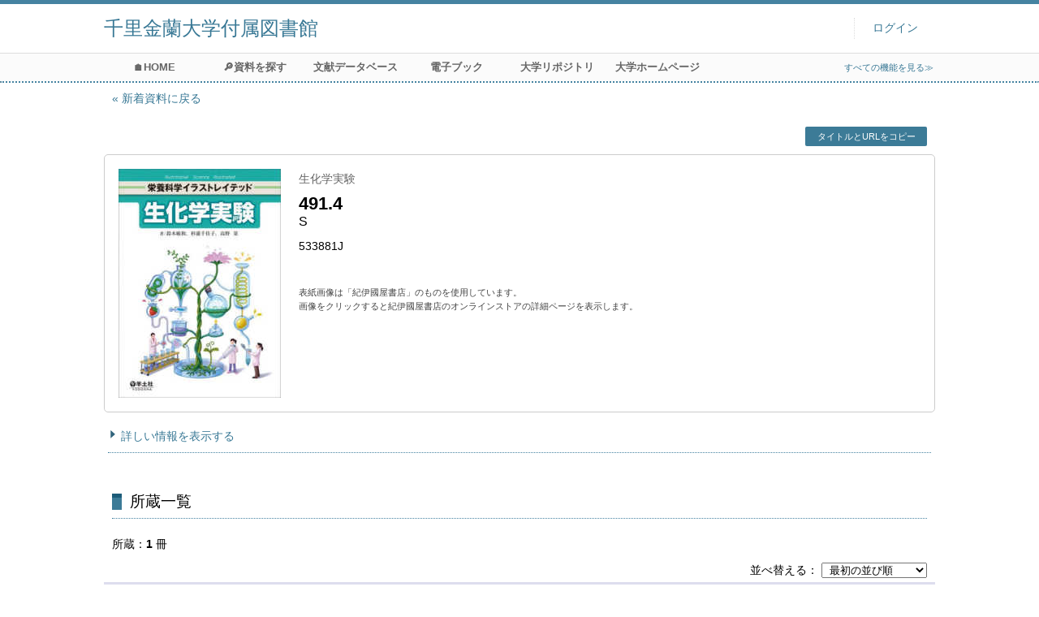

--- FILE ---
content_type: text/html; charset=UTF-8
request_url: http://libunix.kinran.ac.jp/opac4/opac/Newly_arrived/hlist?tmtl=1&rgtn=533881J&idx=4
body_size: 12970
content:
<!DOCTYPE html>
<html lang="ja">
<head prefix="og: https://ogp.me/ns#">
<meta charset="utf-8">
<title>所蔵一覧 千里金蘭大学付属図書館</title>
<meta name="description" content="千里金蘭大学付属図書館 OPAC">
<meta name="keywords" content="千里金蘭大学付属図書館,OPAC">
<meta name="robots" content="INDEX,FOLLOW">
<meta name="version" content="2012.1.20">
<meta http-equiv="X-UA-Compatible" content="IE=Edge">
<meta name="viewport" content="width=device-width,initial-scale=1.0">
<meta property="og:url" content="http://libunix.kinran.ac.jp/opac4/opac/Newly_arrived/hlist?tmtl=1&rgtn=533881J&idx=4">
<meta property="og:type" content="article">
<meta property="og:title" content="生化学実験">
<meta property="og:site_name" content="所蔵一覧 千里金蘭大学付属図書館">
<meta property="og:image" content="http://libunix.kinran.ac.jp/opac4/common/images/ogp-image.jpg">
<meta property="og:description" content="千里金蘭大学付属図書館 OPAC">
<link rel="icon" type="image/vnd.microsoft.icon" href="http://libunix.kinran.ac.jp/opac4/common/images/op4-favicon.ico">
<link href="http://libunix.kinran.ac.jp/opac4/common/styles/style.min.css?v=20241209" rel="stylesheet" type="text/css" />
<link href="http://libunix.kinran.ac.jp/opac4/opac/Newly_arrived/hlist/list_css?tmtl=1" rel="stylesheet" type="text/css" />
<link href="http://libunix.kinran.ac.jp/opac4/unique/styles/0001/style.css?v=20201119" rel="stylesheet" type="text/css" />
<script type="text/javascript" src="http://libunix.kinran.ac.jp/opac4/common/js/opac4.min.js?v=20241209" charset="utf-8"></script>
<script type="text/javascript" src="http://libunix.kinran.ac.jp/opac4/opac/Newly_arrived/hlist/list_js?tmtl=1&rgtn=533881J&idx=4" charset="utf-8"></script>
<script type="text/javascript">
$(document).ready( function(){
if(typeof URL == 'function'){
	var url = new URL(window.location.href);
	url.searchParams.delete('rfs');
	history.replaceState('', '', url.href);
}
$("h1").focus();
});
</script>
</head>
<body id="pageHoldingList" class="styleBook styleList">
<div id="container" class="japanese">
<header id="header" class="clearfix">
<div class="main-box">
<div id="library-title"><a href="http://libunix.kinran.ac.jp/opac4/opac/Top">千里金蘭大学付属図書館</a></div><nav id="top-of-page" aria-label="機能メニュー">
<ul class="link">
<li class="first login">
<div><a href="http://libunix.kinran.ac.jp/opac4/opac/Newly_arrived/hlist/login?tmtl=1&rgtn=533881J&idx=4">ログイン</a></div>
</li>
</ul>
</nav>
</div>
<nav id="menu" aria-label="グローバルメニュー">
<ul>
<li class="menu100"><a href="http://libunix.kinran.ac.jp/opac4/opac/top" >🏠HOME</a></li>
<li class="menu100"><a href="http://libunix.kinran.ac.jp/opac4/opac/Advanced_search" >🔎資料を探す</a></li>
<li class="menu100"><a href="http://libunix.kinran.ac.jp/company.html" >文献データベース</a></li>
<li class="menu100"><a href="https://elib.maruzen.co.jp/elib/html/BookList;jsessionid=B193FEE32E7EAAA873FC7666B546E370" >電子ブック</a></li>
<li class="menu100"><a href="https://kinran.repo.nii.ac.jp/" >大学リポジトリ</a></li>
<li class="menu100"><a href="http://www.kinran.ac.jp/" >大学ホームページ</a></li>
<li class="sitemap"><a href="http://libunix.kinran.ac.jp/opac4/opac/Information/all_features">すべての機能を見る≫</a></li>
</ul>
<p class="sp-menu sp-open-menu"><span><a class="nextmark" href="javascript:void(0)" aria-controls="menu">すべて見る</a></span></p>
<p class="sp-menu sp-close-menu"><span><a class="premark" href="javascript:void(0)" aria-controls="menu">閉じる</a></span></p>
</nav>
<hr>
</header>
<div id="mini-header" class="clearfix" aria-hidden="true">
<div class="main-box">
<div class="mini-library-title"><a href="http://libunix.kinran.ac.jp/opac4/opac/Top">千里金蘭大学付属図書館</a></div>
</div>
<hr>
</div><main id="contents" class="clearfix material-1">
<div class="main-box">
<section class="result">
<h1 tabindex=-1 class="headmark" id="headline">所蔵一覧</h1>
<div class="detail">
<nav class="page-move upper" aria-label="ページ移動">
<a href="http://libunix.kinran.ac.jp/opac4/opac/Newly_arrived?tmtl=1&idx=4&rfs=list" class="page-back premark">新着資料に戻る</a></nav>
<div class="page-menu">
<div class="page-download">
<a class="page-url button-link" href="javascript:void(0)" aria-label="この資料のタイトルとURLをクリップボードにコピーする" role="button" data-clipboard-text="生化学実験 http://libunix.kinran.ac.jp/opac4/opac/Holding_list?rgtn=533881J">タイトルとURLをコピー</a>
<span class="page-url copied hide" data-error="コピーに失敗しました">コピーしました</span>
</div>
</div>
<section class="outline">
<h2 class="hideheading">概要</h2>
<table role="presentation">
<tr>
<td class="image">
<div id="artwork" class="kinokuniya" data-isbn="9784758113687" data-noimage-url="http://libunix.kinran.ac.jp/opac4/common/images/default/no-image-L.gif">
<input type="hidden" class="kinokuniya_url" value="https://www.kinokuniya.co.jp/f/dsg-01-9784758113687">
<input type="hidden" class="kinokuniya_image" value="https://bookweb.kinokuniya.co.jp/imgdata/4758113688.jpg" data-kinokuniya-nophoto="https://www.kinokuniya.co.jp/images/parts/goods-list/no-phooto.jpg">
<a href="https://www.kinokuniya.co.jp/f/dsg-01-9784758113687" aria-describedby="notice-bookweb" target="_blank">
<span class="img-frame"><img src="https://bookweb.kinokuniya.co.jp/imgdata/4758113688.jpg" id="artworkImage" alt="資料画像">
</span></a>
</div>
</td>
<td class="outline-body">
<div class="series">
<div class="item-data item-id-title">生化学実験</div>
</div>
<div class="title">
<div class="item-data codemaster item-id-classification-1"><span class="codemaster-code">491.4</span></div>
</div>
<div class="subTitle">
<div class="item-data item-id-author-no">S</div>
</div>
<div class="author">
</div>
<div class="publisher">
</div>
<div class="date">
<div class="item-data item-id-registration-no">533881J</div>
</div>
<div class="isbn">
</div>
<div class="notice-bookweb" id="notice-bookweb">
表紙画像は「紀伊國屋書店」のものを使用しています。<br>画像をクリックすると紀伊國屋書店のオンラインストアの詳細ページを表示します。</div>
</td>
</tr>
</table>
</section><section class="status">
<h2 class="hideheading">利用状況</h2>
<div class="info" data-book-id="book-257678">
</div>
</section>
<section>
<h2 class="hideheading">詳細</h2>
<div class="switch-show closed "><a href="javascript:void(0)" aria-controls="book-detail">詳しい情報を表示する</a></div>
<div class="switch-show opened init"><a href="javascript:void(0)" aria-controls="book-detail">詳しい情報を閉じる</a></div>
<div class="ext" id="book-detail">
<div class="book">
<table>
<tr class="top-row">
<th>書名1</th>
<td class="item-id-title">生化学実験</td>
</tr>
<tr >
<th>叢書名</th>
<td class="item-id-series">栄養科学イラストレイテッド</td>
</tr>
<tr >
<th>著者名</th>
<td class="item-id-author">鈴木敏和 杉浦千佳子 高野栞著</td>
</tr>
<tr >
<th>分類記号1</th>
<td class="item-id-classification-1"><div class="codemaster"><span class="codemaster-code">491.4</span></div></td>
</tr>
<tr >
<th>著者記号</th>
<td class="item-id-author-no">S</td>
</tr>
<tr >
<th>和洋区分</th>
<td class="item-id-jpn-or-foreign"><div class="codemaster"><span class="codemaster-name">和書</span></div></td>
</tr>
<tr >
<th>出版者</th>
<td class="item-id-publisher">羊土社</td>
</tr>
<tr >
<th>出版年月日</th>
<td class="item-id-pub-date">2022/10</td>
</tr>
<tr >
<th>ページ</th>
<td class="item-id-page">182p, 挿図</td>
</tr>
<tr >
<th>サイズ</th>
<td class="item-id-size">26cm</td>
</tr>
<tr >
<th>ISBN1</th>
<td class="item-id-isbn-1">9784758113687</td>
</tr>
<tr class="bottom-row">
<th>注記</th>
<td class="item-id-notes">文献あり</td>
</tr>
</table>
</div>
</div>
</section>
</div>
<section class="list linelabel">
<h2 class="headmark2" id="search-list" tabindex=-1>所蔵一覧</h2>
<div class="count"><span class="label">所蔵</span><em>1</em>&nbsp;冊</div><div class="tab-box">
<div class="tab-header-over">
<div class="right">
<div class="sort">
<label for="sort-items" class="label">並べ替える</label>
<select name="sort-items" id="sort-items"  title="選択すると並べ替えた結果を表示します">
<option value="0" selected="selected">最初の並び順</option>
<option value="1">登録番号 昇順</option>
<option value="2">登録番号 降順</option>
<option value="3">保管場所コード 昇順</option>
<option value="4">保管場所コード 降順</option>
<option value="5">配架場所コード 昇順</option>
<option value="6">配架場所コード 降順</option>
</select></div>
</div>
</div>
<div id="result-list" class="list-box">
<div class="book list-head" aria-hidden="true">
<div class="top">
<div class="upper column">&nbsp;</div>
<div class="lower column">&nbsp;</div>
</div>
<div class="second">
<div class="basic">
<div class="col1 column">
書名1</div>
</div>
<div class="values">
<div class="col2 column">
分類記号1</div>
<div class="col3 column">
著者記号</div>
<div class="col4 column">
巻冊記号</div>
<div class="col5 column">
請求記号</div>
<div class="col6 column">
登録番号</div>
<div class="col7 column">
シリーズNo.</div>
<div class="col8 column">
配架場所コード</div>
<div class="col9 column">
OPAC用備考</div>
</div>
</div>
</div>
<ul class="list-contents">
<li id="book-257678" class="book odd">
<div class="top">
<div class="no">1</div>
<div class="cover kinokuniya" data-isbn="9784758113687" data-noimage-url="http://libunix.kinran.ac.jp/opac4/common/images/default/no-image-S.gif">
<input type="hidden" class="kinokuniya_image" value="https://bookweb.kinokuniya.co.jp/imgdata/4758113688.jpg" data-kinokuniya-nophoto="https://www.kinokuniya.co.jp/images/parts/goods-list/no-phooto.jpg">
<span class="img-frame"><img src="https://bookweb.kinokuniya.co.jp/imgdata/4758113688.jpg" alt="生化学実験">
</span></div>
<div class="linelabel-body">
<span class="reader">ラベル</span>	
<ul class="linelabel-contents">
<li class="line1"><span class="reader">分類記号1</span>491.4</li>
<li class="line2"><span class="reader">著者記号</span>S</li>
<li class="line3"><span class="reader">巻冊記号</span></li>
</ul>
</div>
</div>
<div class="second">
<div class="basic">
<div class="col1 column">
<span class="reader item-name">書名1</span><h3 class="item-data  item-id-title">
<a href="http://libunix.kinran.ac.jp/opac4/opac/Newly_arrived/detail?tmtl=1&rgtn=533881J&idx=4&hidx=0">生化学実験</a></h3></div>
</div>
<div class="values">
<div class="col2 column">
<span class="reader item-name">分類記号1</span>
<div class="item-data codemaster  item-id-classification-1"><span class="codemaster-code">491.4</span></div>
</div>
<div class="col3 column">
<span class="reader item-name">著者記号</span>
<div class="item-data  item-id-author-no">S</div>
</div>
<div class="col4 column">
&nbsp;</div>
<div class="col5 column">
&nbsp;</div>
<div class="col6 column">
<span class="reader item-name">登録番号</span>
<div class="item-data  item-id-registration-no">533881J</div>
</div>
<div class="col7 column">
&nbsp;</div>
<div class="col8 column">
<span class="reader item-name">配架場所コード</span>
<div class="item-data codemaster  item-id-shelf-code"><span class="codemaster-name">閲覧室</span></div>
</div>
<div class="col9 column">
&nbsp;</div>
</div>
<div class="action status loading" aria-live="off"></div>
</div>
</li>
</ul>
<input class="load-status" type="hidden" value="http://libunix.kinran.ac.jp/opac4/opac/Newly_arrived/load_status/list/hlist?tmtl=1&idx=4&" data-rgtn="533881J">
</div>
</div>
</section>
<div class="page-download-bottom">
<a class="page-url" href="javascript:void(0)" aria-label="この資料のタイトルとURLをクリップボードにコピーする" role="button" data-clipboard-text="生化学実験 http://libunix.kinran.ac.jp/opac4/opac/Holding_list?rgtn=533881J">この資料のタイトルとURLをコピー</a>
<span class="page-url copied hide" data-error="コピーに失敗しました">コピーしました</span>
</div>
</section>
</div>
<div id="page-top"><a href="#">トップへ戻る</a></div>
</main><footer id="footer">
<div class="credit"><a href="http://libunix.kinran.ac.jp/opac4/opac/Top/about_service" target="_blank" rel="noopener">このサービスについて</a></div>
</footer>
</div>
</body>
</html>


--- FILE ---
content_type: text/html; charset=UTF-8
request_url: http://libunix.kinran.ac.jp/opac4/opac/Newly_arrived/load_status/list/hlist?tmtl=1&idx=4&
body_size: 43
content:
<div  data-book-id="book-257678">
</div>


--- FILE ---
content_type: text/css; Charset=UTF-8;charset=UTF-8
request_url: http://libunix.kinran.ac.jp/opac4/opac/Newly_arrived/hlist/list_css?tmtl=1
body_size: 528
content:
.styleList #contents .result .list .book .col2{
	width: 10%;
}
.styleList #contents .result .list .book .col3{
	width: 10%;
}
.styleList #contents .result .list .book .col4{
	width: 10%;
}
.styleList #contents .result .list .book .col5{
	width: 10%;
}
.styleList #contents .result .list .book .col6{
	width: 10%;
}
.styleList #contents .result .list .book .col7{
	width: 10%;
}
.styleList #contents .result .list .book .col8{
	width: 20%;
}
.styleList #contents .result .list .book .col9{
	width: 20%;
}


--- FILE ---
content_type: text/css
request_url: http://libunix.kinran.ac.jp/opac4/unique/styles/0001/style.css?v=20201119
body_size: 414
content:
/* =============================== */
/* 86196（ブックリストを縦並びに変更） */

#pageBooklist #booklist-area ul li {
	display: block;
}
/* =============================== */

/* =============================== */
/* 90855（貸出中表示を赤くする） */

.styleList #contents .result .list .book .action .on-loan {
    color: #9966FF;
}
/* =============================== */

--- FILE ---
content_type: text/javascript; Charset=UTF-8;charset=UTF-8
request_url: http://libunix.kinran.ac.jp/opac4/opac/Newly_arrived/hlist/list_js?tmtl=1&rgtn=533881J&idx=4
body_size: 491
content:
$(document).ready(function(){
	if ($(".result .sort select[name='sort-items']").length)
	{
		$(".result .sort select[name='sort-items']").change( function(){
			if ($(".result .sort select[name='sort-items']").children(':selected').val() != "0")
			{
				location.href = "http://libunix.kinran.ac.jp/opac4/opac/Newly_arrived/hlist?tmtl=1&rgtn=533881J&idx=4&rfs=list&hsort=" + $(".result .sort select[name='sort-items']").children(':selected').val();
			}
		} ).change();
	}


});